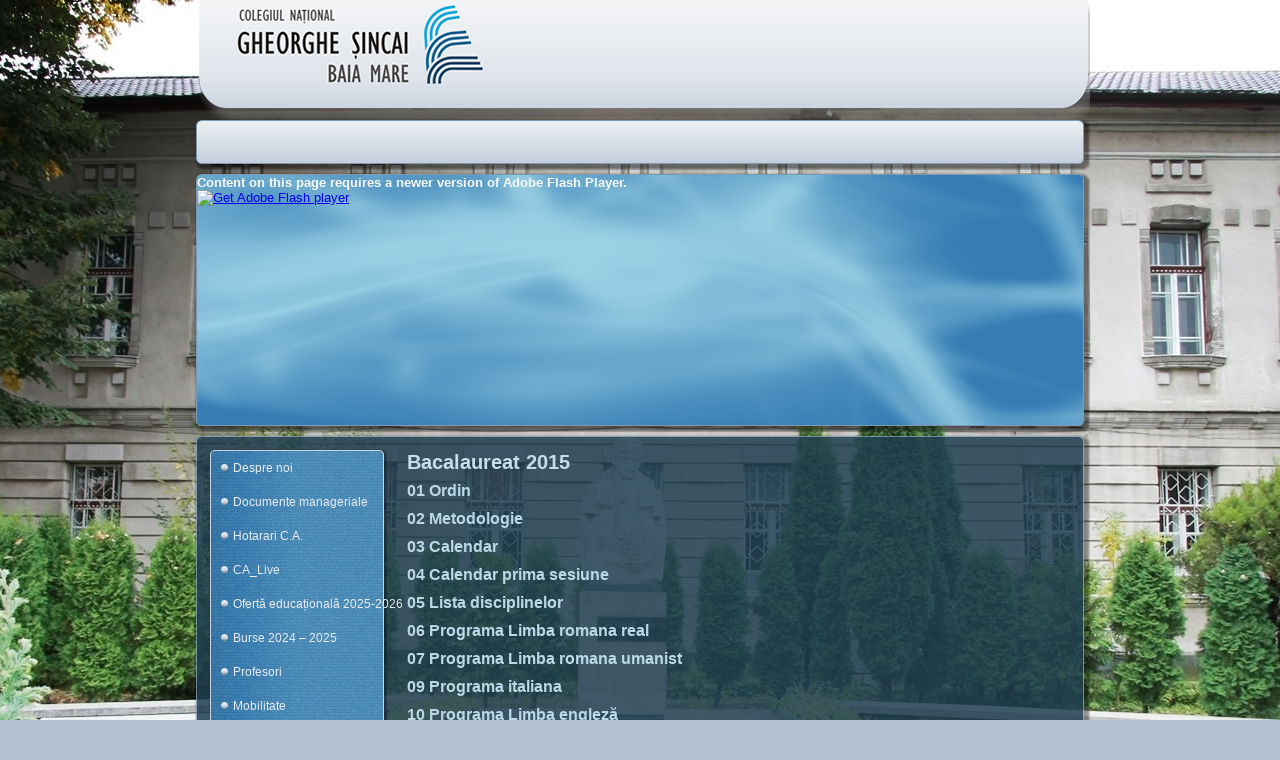

--- FILE ---
content_type: text/html; charset=UTF-8
request_url: http://www.sincaibm.ro/bacalaureat-2015/
body_size: 13503
content:
<!DOCTYPE html PUBLIC "-//W3C//DTD XHTML 1.0 Transitional//EN" "http://www.w3.org/TR/xhtml1/DTD/xhtml1-transitional.dtd">
<html xmlns="http://www.w3.org/1999/xhtml" lang="ro-RO">
<head profile="http://gmpg.org/xfn/11">
<meta http-equiv="Content-Type" content="text/html; charset=UTF-8" />
<title>Bacalaureat 2015 | Colegiul National Gheorghe Sincai</title>
 

<link rel="stylesheet" href="http://www.sincaibm.ro/wp-content/themes/sincai3/style.css" type="text/css" media="screen" />
<!--[if IE 6]><link rel="stylesheet" href="http://www.sincaibm.ro/wp-content/themes/sincai3/style.ie6.css" type="text/css" media="screen" /><![endif]-->
<!--[if IE 7]><link rel="stylesheet" href="http://www.sincaibm.ro/wp-content/themes/sincai3/style.ie7.css" type="text/css" media="screen" /><![endif]-->
<link rel="pingback" href="http://www.sincaibm.ro/xmlrpc.php" />
<meta name='robots' content='max-image-preview:large' />
<link rel="alternate" type="application/rss+xml" title="Colegiul National Gheorghe Sincai &raquo; Flux" href="http://www.sincaibm.ro/feed/" />
<link rel="alternate" type="application/rss+xml" title="Colegiul National Gheorghe Sincai &raquo; Flux comentarii" href="http://www.sincaibm.ro/comments/feed/" />
<link rel="alternate" title="oEmbed (JSON)" type="application/json+oembed" href="http://www.sincaibm.ro/wp-json/oembed/1.0/embed?url=http%3A%2F%2Fwww.sincaibm.ro%2Fbacalaureat-2015%2F" />
<link rel="alternate" title="oEmbed (XML)" type="text/xml+oembed" href="http://www.sincaibm.ro/wp-json/oembed/1.0/embed?url=http%3A%2F%2Fwww.sincaibm.ro%2Fbacalaureat-2015%2F&#038;format=xml" />
<style id='wp-img-auto-sizes-contain-inline-css' type='text/css'>
img:is([sizes=auto i],[sizes^="auto," i]){contain-intrinsic-size:3000px 1500px}
/*# sourceURL=wp-img-auto-sizes-contain-inline-css */
</style>
<link rel='stylesheet' id='flagallery-css' href='http://www.sincaibm.ro/wp-content/plugins/flash-album-gallery/assets/flagallery.css?ver=6.0.2' type='text/css' media='all' />
<style id='wp-emoji-styles-inline-css' type='text/css'>

	img.wp-smiley, img.emoji {
		display: inline !important;
		border: none !important;
		box-shadow: none !important;
		height: 1em !important;
		width: 1em !important;
		margin: 0 0.07em !important;
		vertical-align: -0.1em !important;
		background: none !important;
		padding: 0 !important;
	}
/*# sourceURL=wp-emoji-styles-inline-css */
</style>
<style id='wp-block-library-inline-css' type='text/css'>
:root{--wp-block-synced-color:#7a00df;--wp-block-synced-color--rgb:122,0,223;--wp-bound-block-color:var(--wp-block-synced-color);--wp-editor-canvas-background:#ddd;--wp-admin-theme-color:#007cba;--wp-admin-theme-color--rgb:0,124,186;--wp-admin-theme-color-darker-10:#006ba1;--wp-admin-theme-color-darker-10--rgb:0,107,160.5;--wp-admin-theme-color-darker-20:#005a87;--wp-admin-theme-color-darker-20--rgb:0,90,135;--wp-admin-border-width-focus:2px}@media (min-resolution:192dpi){:root{--wp-admin-border-width-focus:1.5px}}.wp-element-button{cursor:pointer}:root .has-very-light-gray-background-color{background-color:#eee}:root .has-very-dark-gray-background-color{background-color:#313131}:root .has-very-light-gray-color{color:#eee}:root .has-very-dark-gray-color{color:#313131}:root .has-vivid-green-cyan-to-vivid-cyan-blue-gradient-background{background:linear-gradient(135deg,#00d084,#0693e3)}:root .has-purple-crush-gradient-background{background:linear-gradient(135deg,#34e2e4,#4721fb 50%,#ab1dfe)}:root .has-hazy-dawn-gradient-background{background:linear-gradient(135deg,#faaca8,#dad0ec)}:root .has-subdued-olive-gradient-background{background:linear-gradient(135deg,#fafae1,#67a671)}:root .has-atomic-cream-gradient-background{background:linear-gradient(135deg,#fdd79a,#004a59)}:root .has-nightshade-gradient-background{background:linear-gradient(135deg,#330968,#31cdcf)}:root .has-midnight-gradient-background{background:linear-gradient(135deg,#020381,#2874fc)}:root{--wp--preset--font-size--normal:16px;--wp--preset--font-size--huge:42px}.has-regular-font-size{font-size:1em}.has-larger-font-size{font-size:2.625em}.has-normal-font-size{font-size:var(--wp--preset--font-size--normal)}.has-huge-font-size{font-size:var(--wp--preset--font-size--huge)}.has-text-align-center{text-align:center}.has-text-align-left{text-align:left}.has-text-align-right{text-align:right}.has-fit-text{white-space:nowrap!important}#end-resizable-editor-section{display:none}.aligncenter{clear:both}.items-justified-left{justify-content:flex-start}.items-justified-center{justify-content:center}.items-justified-right{justify-content:flex-end}.items-justified-space-between{justify-content:space-between}.screen-reader-text{border:0;clip-path:inset(50%);height:1px;margin:-1px;overflow:hidden;padding:0;position:absolute;width:1px;word-wrap:normal!important}.screen-reader-text:focus{background-color:#ddd;clip-path:none;color:#444;display:block;font-size:1em;height:auto;left:5px;line-height:normal;padding:15px 23px 14px;text-decoration:none;top:5px;width:auto;z-index:100000}html :where(.has-border-color){border-style:solid}html :where([style*=border-top-color]){border-top-style:solid}html :where([style*=border-right-color]){border-right-style:solid}html :where([style*=border-bottom-color]){border-bottom-style:solid}html :where([style*=border-left-color]){border-left-style:solid}html :where([style*=border-width]){border-style:solid}html :where([style*=border-top-width]){border-top-style:solid}html :where([style*=border-right-width]){border-right-style:solid}html :where([style*=border-bottom-width]){border-bottom-style:solid}html :where([style*=border-left-width]){border-left-style:solid}html :where(img[class*=wp-image-]){height:auto;max-width:100%}:where(figure){margin:0 0 1em}html :where(.is-position-sticky){--wp-admin--admin-bar--position-offset:var(--wp-admin--admin-bar--height,0px)}@media screen and (max-width:600px){html :where(.is-position-sticky){--wp-admin--admin-bar--position-offset:0px}}

/*# sourceURL=wp-block-library-inline-css */
</style><style id='global-styles-inline-css' type='text/css'>
:root{--wp--preset--aspect-ratio--square: 1;--wp--preset--aspect-ratio--4-3: 4/3;--wp--preset--aspect-ratio--3-4: 3/4;--wp--preset--aspect-ratio--3-2: 3/2;--wp--preset--aspect-ratio--2-3: 2/3;--wp--preset--aspect-ratio--16-9: 16/9;--wp--preset--aspect-ratio--9-16: 9/16;--wp--preset--color--black: #000000;--wp--preset--color--cyan-bluish-gray: #abb8c3;--wp--preset--color--white: #ffffff;--wp--preset--color--pale-pink: #f78da7;--wp--preset--color--vivid-red: #cf2e2e;--wp--preset--color--luminous-vivid-orange: #ff6900;--wp--preset--color--luminous-vivid-amber: #fcb900;--wp--preset--color--light-green-cyan: #7bdcb5;--wp--preset--color--vivid-green-cyan: #00d084;--wp--preset--color--pale-cyan-blue: #8ed1fc;--wp--preset--color--vivid-cyan-blue: #0693e3;--wp--preset--color--vivid-purple: #9b51e0;--wp--preset--gradient--vivid-cyan-blue-to-vivid-purple: linear-gradient(135deg,rgb(6,147,227) 0%,rgb(155,81,224) 100%);--wp--preset--gradient--light-green-cyan-to-vivid-green-cyan: linear-gradient(135deg,rgb(122,220,180) 0%,rgb(0,208,130) 100%);--wp--preset--gradient--luminous-vivid-amber-to-luminous-vivid-orange: linear-gradient(135deg,rgb(252,185,0) 0%,rgb(255,105,0) 100%);--wp--preset--gradient--luminous-vivid-orange-to-vivid-red: linear-gradient(135deg,rgb(255,105,0) 0%,rgb(207,46,46) 100%);--wp--preset--gradient--very-light-gray-to-cyan-bluish-gray: linear-gradient(135deg,rgb(238,238,238) 0%,rgb(169,184,195) 100%);--wp--preset--gradient--cool-to-warm-spectrum: linear-gradient(135deg,rgb(74,234,220) 0%,rgb(151,120,209) 20%,rgb(207,42,186) 40%,rgb(238,44,130) 60%,rgb(251,105,98) 80%,rgb(254,248,76) 100%);--wp--preset--gradient--blush-light-purple: linear-gradient(135deg,rgb(255,206,236) 0%,rgb(152,150,240) 100%);--wp--preset--gradient--blush-bordeaux: linear-gradient(135deg,rgb(254,205,165) 0%,rgb(254,45,45) 50%,rgb(107,0,62) 100%);--wp--preset--gradient--luminous-dusk: linear-gradient(135deg,rgb(255,203,112) 0%,rgb(199,81,192) 50%,rgb(65,88,208) 100%);--wp--preset--gradient--pale-ocean: linear-gradient(135deg,rgb(255,245,203) 0%,rgb(182,227,212) 50%,rgb(51,167,181) 100%);--wp--preset--gradient--electric-grass: linear-gradient(135deg,rgb(202,248,128) 0%,rgb(113,206,126) 100%);--wp--preset--gradient--midnight: linear-gradient(135deg,rgb(2,3,129) 0%,rgb(40,116,252) 100%);--wp--preset--font-size--small: 13px;--wp--preset--font-size--medium: 20px;--wp--preset--font-size--large: 36px;--wp--preset--font-size--x-large: 42px;--wp--preset--spacing--20: 0.44rem;--wp--preset--spacing--30: 0.67rem;--wp--preset--spacing--40: 1rem;--wp--preset--spacing--50: 1.5rem;--wp--preset--spacing--60: 2.25rem;--wp--preset--spacing--70: 3.38rem;--wp--preset--spacing--80: 5.06rem;--wp--preset--shadow--natural: 6px 6px 9px rgba(0, 0, 0, 0.2);--wp--preset--shadow--deep: 12px 12px 50px rgba(0, 0, 0, 0.4);--wp--preset--shadow--sharp: 6px 6px 0px rgba(0, 0, 0, 0.2);--wp--preset--shadow--outlined: 6px 6px 0px -3px rgb(255, 255, 255), 6px 6px rgb(0, 0, 0);--wp--preset--shadow--crisp: 6px 6px 0px rgb(0, 0, 0);}:where(.is-layout-flex){gap: 0.5em;}:where(.is-layout-grid){gap: 0.5em;}body .is-layout-flex{display: flex;}.is-layout-flex{flex-wrap: wrap;align-items: center;}.is-layout-flex > :is(*, div){margin: 0;}body .is-layout-grid{display: grid;}.is-layout-grid > :is(*, div){margin: 0;}:where(.wp-block-columns.is-layout-flex){gap: 2em;}:where(.wp-block-columns.is-layout-grid){gap: 2em;}:where(.wp-block-post-template.is-layout-flex){gap: 1.25em;}:where(.wp-block-post-template.is-layout-grid){gap: 1.25em;}.has-black-color{color: var(--wp--preset--color--black) !important;}.has-cyan-bluish-gray-color{color: var(--wp--preset--color--cyan-bluish-gray) !important;}.has-white-color{color: var(--wp--preset--color--white) !important;}.has-pale-pink-color{color: var(--wp--preset--color--pale-pink) !important;}.has-vivid-red-color{color: var(--wp--preset--color--vivid-red) !important;}.has-luminous-vivid-orange-color{color: var(--wp--preset--color--luminous-vivid-orange) !important;}.has-luminous-vivid-amber-color{color: var(--wp--preset--color--luminous-vivid-amber) !important;}.has-light-green-cyan-color{color: var(--wp--preset--color--light-green-cyan) !important;}.has-vivid-green-cyan-color{color: var(--wp--preset--color--vivid-green-cyan) !important;}.has-pale-cyan-blue-color{color: var(--wp--preset--color--pale-cyan-blue) !important;}.has-vivid-cyan-blue-color{color: var(--wp--preset--color--vivid-cyan-blue) !important;}.has-vivid-purple-color{color: var(--wp--preset--color--vivid-purple) !important;}.has-black-background-color{background-color: var(--wp--preset--color--black) !important;}.has-cyan-bluish-gray-background-color{background-color: var(--wp--preset--color--cyan-bluish-gray) !important;}.has-white-background-color{background-color: var(--wp--preset--color--white) !important;}.has-pale-pink-background-color{background-color: var(--wp--preset--color--pale-pink) !important;}.has-vivid-red-background-color{background-color: var(--wp--preset--color--vivid-red) !important;}.has-luminous-vivid-orange-background-color{background-color: var(--wp--preset--color--luminous-vivid-orange) !important;}.has-luminous-vivid-amber-background-color{background-color: var(--wp--preset--color--luminous-vivid-amber) !important;}.has-light-green-cyan-background-color{background-color: var(--wp--preset--color--light-green-cyan) !important;}.has-vivid-green-cyan-background-color{background-color: var(--wp--preset--color--vivid-green-cyan) !important;}.has-pale-cyan-blue-background-color{background-color: var(--wp--preset--color--pale-cyan-blue) !important;}.has-vivid-cyan-blue-background-color{background-color: var(--wp--preset--color--vivid-cyan-blue) !important;}.has-vivid-purple-background-color{background-color: var(--wp--preset--color--vivid-purple) !important;}.has-black-border-color{border-color: var(--wp--preset--color--black) !important;}.has-cyan-bluish-gray-border-color{border-color: var(--wp--preset--color--cyan-bluish-gray) !important;}.has-white-border-color{border-color: var(--wp--preset--color--white) !important;}.has-pale-pink-border-color{border-color: var(--wp--preset--color--pale-pink) !important;}.has-vivid-red-border-color{border-color: var(--wp--preset--color--vivid-red) !important;}.has-luminous-vivid-orange-border-color{border-color: var(--wp--preset--color--luminous-vivid-orange) !important;}.has-luminous-vivid-amber-border-color{border-color: var(--wp--preset--color--luminous-vivid-amber) !important;}.has-light-green-cyan-border-color{border-color: var(--wp--preset--color--light-green-cyan) !important;}.has-vivid-green-cyan-border-color{border-color: var(--wp--preset--color--vivid-green-cyan) !important;}.has-pale-cyan-blue-border-color{border-color: var(--wp--preset--color--pale-cyan-blue) !important;}.has-vivid-cyan-blue-border-color{border-color: var(--wp--preset--color--vivid-cyan-blue) !important;}.has-vivid-purple-border-color{border-color: var(--wp--preset--color--vivid-purple) !important;}.has-vivid-cyan-blue-to-vivid-purple-gradient-background{background: var(--wp--preset--gradient--vivid-cyan-blue-to-vivid-purple) !important;}.has-light-green-cyan-to-vivid-green-cyan-gradient-background{background: var(--wp--preset--gradient--light-green-cyan-to-vivid-green-cyan) !important;}.has-luminous-vivid-amber-to-luminous-vivid-orange-gradient-background{background: var(--wp--preset--gradient--luminous-vivid-amber-to-luminous-vivid-orange) !important;}.has-luminous-vivid-orange-to-vivid-red-gradient-background{background: var(--wp--preset--gradient--luminous-vivid-orange-to-vivid-red) !important;}.has-very-light-gray-to-cyan-bluish-gray-gradient-background{background: var(--wp--preset--gradient--very-light-gray-to-cyan-bluish-gray) !important;}.has-cool-to-warm-spectrum-gradient-background{background: var(--wp--preset--gradient--cool-to-warm-spectrum) !important;}.has-blush-light-purple-gradient-background{background: var(--wp--preset--gradient--blush-light-purple) !important;}.has-blush-bordeaux-gradient-background{background: var(--wp--preset--gradient--blush-bordeaux) !important;}.has-luminous-dusk-gradient-background{background: var(--wp--preset--gradient--luminous-dusk) !important;}.has-pale-ocean-gradient-background{background: var(--wp--preset--gradient--pale-ocean) !important;}.has-electric-grass-gradient-background{background: var(--wp--preset--gradient--electric-grass) !important;}.has-midnight-gradient-background{background: var(--wp--preset--gradient--midnight) !important;}.has-small-font-size{font-size: var(--wp--preset--font-size--small) !important;}.has-medium-font-size{font-size: var(--wp--preset--font-size--medium) !important;}.has-large-font-size{font-size: var(--wp--preset--font-size--large) !important;}.has-x-large-font-size{font-size: var(--wp--preset--font-size--x-large) !important;}
/*# sourceURL=global-styles-inline-css */
</style>

<style id='classic-theme-styles-inline-css' type='text/css'>
/*! This file is auto-generated */
.wp-block-button__link{color:#fff;background-color:#32373c;border-radius:9999px;box-shadow:none;text-decoration:none;padding:calc(.667em + 2px) calc(1.333em + 2px);font-size:1.125em}.wp-block-file__button{background:#32373c;color:#fff;text-decoration:none}
/*# sourceURL=/wp-includes/css/classic-themes.min.css */
</style>
<script type="text/javascript" src="http://www.sincaibm.ro/wp-includes/js/jquery/jquery.min.js?ver=3.7.1" id="jquery-core-js"></script>
<script type="text/javascript" src="http://www.sincaibm.ro/wp-includes/js/jquery/jquery-migrate.min.js?ver=3.4.1" id="jquery-migrate-js"></script>
<link rel="https://api.w.org/" href="http://www.sincaibm.ro/wp-json/" /><link rel="alternate" title="JSON" type="application/json" href="http://www.sincaibm.ro/wp-json/wp/v2/pages/1660" /><link rel="EditURI" type="application/rsd+xml" title="RSD" href="http://www.sincaibm.ro/xmlrpc.php?rsd" />
<link rel="canonical" href="http://www.sincaibm.ro/bacalaureat-2015/" />
<link rel='shortlink' href='http://www.sincaibm.ro/?p=1660' />

<!-- <meta name='Grand Flagallery' content='6.0.2' /> -->
<script type="text/javascript" src="http://www.sincaibm.ro/wp-content/themes/sincai3/script.js"></script>
<link rel='stylesheet' id='swiper-css' href='http://www.sincaibm.ro/wp-content/plugins/flash-album-gallery/assets/swiper/swiper.min.css?ver=5.3.1' type='text/css' media='screen' />
<link rel='stylesheet' id='flagallery-photomania-skin-css' href='http://www.sincaibm.ro/wp-content/plugins/flagallery-skins/photomania/css/photomania.css?ver=1.5' type='text/css' media='all' />
</head>
<body class="wp-singular page-template-default page page-id-1660 wp-theme-sincai3">
<div id="art-page-background-glare-wrapper">
    <div id="art-page-background-glare"></div>
</div>
<br/><br/>
<div id="art-main">
    <div class="cleared reset-box"></div>
    <div class="art-bar art-nav">
        <div class="art-nav-outer">
        <div class="art-nav-wrapper">
        <div class="art-nav-inner">
    	        </div>
        </div>
        </div>
    </div>
    <div class="cleared reset-box"></div>
    <div class="art-header">
        <div class="art-header-position">
            <div class="art-header-wrapper">
                <div class="cleared reset-box"></div>
                <div class="art-header-inner">
                <script type="text/javascript" src="http://www.sincaibm.ro/wp-content/themes/sincai3/swfobject.js"></script>
                <script type="text/javascript">
                jQuery((function (swf) {
                    return function () {
                        swf.switchOffAutoHideShow();
                        swf.registerObject("art-flash-object", "9.0.0", "http://www.sincaibm.ro/wp-content/themes/sincai3/expressInstall.swf");
                    }
                })(swfobject));
                </script>
                <div id="art-flash-area">
                <div id="art-flash-container">
                <object id="FlashID" classid="clsid:D27CDB6E-AE6D-11cf-96B8-444553540000" width="900" height="250">
  <param name="movie" value="sincai.swf" />
  <param name="quality" value="high" />
  <param name="wmode" value="opaque" />
  <param name="swfversion" value="6.0.65.0" />
  <!-- This param tag prompts users with Flash Player 6.0 r65 and higher to download the latest version of Flash Player. Delete it if you don’t want users to see the prompt. -->
  <param name="expressinstall" value="Scripts/expressInstall.swf" />
  <!-- Next object tag is for non-IE browsers. So hide it from IE using IECC. -->
  <!--[if !IE]>-->
  <object type="application/x-shockwave-flash" data="sincai.swf" width="900" height="250">
    <!--<![endif]-->
    <param name="quality" value="high" />
    <param name="wmode" value="opaque" />
    <param name="swfversion" value="6.0.65.0" />
    <param name="expressinstall" value="Scripts/expressInstall.swf" />
    <!-- The browser displays the following alternative content for users with Flash Player 6.0 and older. -->
    <div>
      <h4>Content on this page requires a newer version of Adobe Flash Player.</h4>
      <p><a href="http://www.adobe.com/go/getflashplayer"><img src="http://www.adobe.com/images/shared/download_buttons/get_flash_player.gif" alt="Get Adobe Flash player" width="112" height="33" /></a></p>
    </div>
    <!--[if !IE]>-->
  </object>
  <!--<![endif]-->
</object>
                </div>
                </div>
                <div class="art-logo">
                </div>
                </div>
            </div>
        </div>
    </div>
    <div class="cleared reset-box"></div>
    <div class="art-box art-sheet">
        <div class="art-box-body art-sheet-body">
<div class="art-layout-wrapper">
    <div class="art-content-layout">
        <div class="art-content-layout-row">
            <div class="art-layout-cell art-sidebar1">
              <div class="art-box art-vmenublock widget vmenu" id="vmenuwidget-3">
    <div class="art-box-body art-vmenublock-body"><div class="art-box art-vmenublockcontent">
    <div class="art-box-body art-vmenublockcontent-body">
<ul class="art-vmenu">
	<li class="menu-item-15"><a title="Despre noi" href="http://www.sincaibm.ro/despre-noi/">Despre noi</a>
	<ul>
		<li class="menu-item-2666"><a title="Istoric" href="http://www.sincaibm.ro/wp-content/uploads/2017/11/Istoric.pdf">Istoric</a>
		</li>
		<li class="menu-item-2669"><a title="Mari personalități" href="http://www.sincaibm.ro/wp-content/uploads/2017/11/Personalitati.pdf">Mari personalități</a>
		</li>
		<li class="menu-item-2675"><a title="Conducerea" href="http://www.sincaibm.ro/wp-content/uploads/2022/09/Consiliul-de-administratie.pdf">Conducerea</a>
		</li>
		<li class="menu-item-2357"><a title="Sigla" href="http://www.sincaibm.ro/wp-content/uploads/2012/01/Simboluri-sigla-Sincai.pdf">Sigla</a>
		</li>
	</ul>
	</li>
	<li class="menu-item-5303"><a title="Documente manageriale" href="http://www.sincaibm.ro/documente-manageriale/">Documente manageriale</a>
	</li>
	<li class="menu-item-5304"><a title="Hotarari C.A." href="http://www.sincaibm.ro/hotarari-c-a/">Hotarari C.A.</a>
	</li>
	<li class="menu-item-4197"><a title="CA_Live" href="https://meet.google.com/zdk-zsgk-bud">CA_Live</a>
	</li>
	<li class="menu-item-5370"><a title="Ofertă educațională 2025-2026" href="http://www.sincaibm.ro/oferta-2/">Ofertă educațională 2025-2026</a>
	</li>
	<li class="menu-item-5529"><a title="Burse 2024 – 2025" href="http://www.sincaibm.ro/burse-2023-2024/">Burse 2024 – 2025</a>
	</li>
	<li class="menu-item-124"><a title="Profesori" href="http://www.sincaibm.ro/profesori/">Profesori</a>
	<ul>
		<li class="menu-item-130"><a title="Limba şi literatura română" href="http://www.sincaibm.ro/limba-si-literatura-romana/">Limba şi literatura română</a>
		</li>
		<li class="menu-item-129"><a title="Limba engleza" href="http://www.sincaibm.ro/limba-engleza/">Limba engleza</a>
		</li>
		<li class="menu-item-128"><a title="Limba modernă 2" href="http://www.sincaibm.ro/limba-a-doua/">Limba modernă 2</a>
		</li>
		<li class="menu-item-131"><a title="Matematică" href="http://www.sincaibm.ro/matematica/">Matematică</a>
		</li>
		<li class="menu-item-271"><a title="Ştiinţele naturii" href="http://www.sincaibm.ro/fizica-chimie-biologie-2/">Ştiinţele naturii</a>
		</li>
		<li class="menu-item-132"><a title="Om şi societate" href="http://www.sincaibm.ro/om-societate/">Om şi societate</a>
		</li>
		<li class="menu-item-133"><a title="Educaţie fizică şi arte" href="http://www.sincaibm.ro/sport-muzica-desen/">Educaţie fizică şi arte</a>
		</li>
		<li class="menu-item-127"><a title="Informatică" href="http://www.sincaibm.ro/informatica/">Informatică</a>
		</li>
		<li class="menu-item-2690"><a title="Venituri" href="http://www.sincaibm.ro/wp-content/uploads/2025/10/Scan2025-10-17_123632.pdf">Venituri</a>
		</li>
	</ul>
	</li>
	<li class="menu-item-1092"><a title="Mobilitate" href="http://www.sincaibm.ro/mobilitate/">Mobilitate</a>
	</li>
	<li class="menu-item-2682"><a title="Elevi">Elevi</a>
	<ul>
		<li class="menu-item-2683"><a title="Elevi" href="http://www.sincaibm.ro/wp-content/uploads/2022/09/tabel-cu-clasele-si-dirigintii-SEM-I.pdf">Elevi</a>
		</li>
		<li class="menu-item-885"><a title="Transferuri">Transferuri</a>
		</li>
	</ul>
	</li>
	<li class="menu-item-2635"><a title="Rezultate și performanțe" href="http://www.sincaibm.ro/rezultate_/">Rezultate și performanțe</a>
	<ul>
		<li class="menu-item-2684"><a title="Rezultate 2014 - 2017" href="http://www.sincaibm.ro/wp-content/uploads/2017/11/Rezultate.pdf">Rezultate 2014 &#8211; 2017</a>
		</li>
		<li class="menu-item-144"><a title="Olimpiade și concursuri" href="http://www.sincaibm.ro/concursuri/">Olimpiade și concursuri</a>
		<ul>
			<li class="menu-item-2694"><a title="Premianti" href="http://www.sincaibm.ro/premianti/">Premianti</a>
			</li>
			<li class="menu-item-146"><a title="Concursuri informatica" href="http://www.sincaibm.ro/concursuri-informatica/">Concursuri informatica</a>
			</li>
			<li class="menu-item-147"><a title="Concursuri matematica" href="http://www.sincaibm.ro/concursuri-matematica/">Concursuri matematica</a>
			<ul>
				<li class="menu-item-812"><a title="Concursul Argument" href="http://www.sincaibm.ro/?page_id=810">Concursul Argument</a>
				</li>
				<li class="menu-item-818"><a title="Concursul Micii Matematicieni" href="http://www.sincaibm.ro/?page_id=100">Concursul Micii Matematicieni</a>
				</li>
			</ul>
			</li>
		</ul>
		</li>
		<li class="menu-item-2338"><a title="Excelență" href="http://www.sincaibm.ro/excelenta/">Excelență</a>
		</li>
	</ul>
	</li>
	<li class="menu-item-139"><a title="Publicatii" href="http://www.sincaibm.ro/publicatii/">Publicatii</a>
	</li>
	<li class="menu-item-3780"><a title="Conferințe" href="http://www.sincaibm.ro/conferinte/">Conferințe</a>
	</li>
	<li class="menu-item-136"><a title="Proiecte și parteneriate" href="http://www.sincaibm.ro/proiecte/">Proiecte și parteneriate</a>
	<ul>
		<li class="menu-item-6380"><a title="Anunțuri" href="http://www.sincaibm.ro/anunturi/">Anunțuri</a>
		</li>
		<li class="menu-item-4163"><a title="Etasmus +" href="http://www.sincaibm.ro/etasmus/">Etasmus +</a>
		</li>
		<li class="menu-item-137"><a title="Finalizate" href="http://www.sincaibm.ro/finalizate/">Finalizate</a>
		</li>
		<li class="menu-item-138"><a title="In derulare" href="http://www.sincaibm.ro/in-derulare/">In derulare</a>
		</li>
		<li class="menu-item-2545"><a title="Parteneriate" href="http://www.sincaibm.ro/parteneriate/">Parteneriate</a>
		</li>
	</ul>
	</li>
	<li class="menu-item-3898"><a title="CDI" href="https://sites.google.com/view/sincai-cdi-baia-mare/pagina-de-start?authuser=0">CDI</a>
	</li>
	<li class="menu-item-996"><a title="Galerie foto" href="http://www.sincaibm.ro/galerie-foto-2/">Galerie foto</a>
	</li>
	<li class="menu-item-3356"><a title="Galerie video" href="http://www.sincaibm.ro/galerie-video/">Galerie video</a>
	</li>
	<li class="menu-item-148"><a title="Download" href="http://www.sincaibm.ro/download/">Download</a>
	</li>
	<li class="menu-item-4046"><a title="Program de lucru" href="http://www.sincaibm.ro/program-directiune-departamente-auxiliar/">Program de lucru</a>
	</li>
	<li class="menu-item-6373"><a title="Transparență instituțională" href="http://www.sincaibm.ro/transparenta-institutionala/">Transparență instituțională</a>
	</li>
	<li class="menu-item-2012"><a title="Arhiva" href="http://www.sincaibm.ro/arhiva/">Arhiva</a>
	<ul>
		<li class="menu-item-2245"><a title="2015 – 2016" href="http://www.sincaibm.ro/2015-20106/">2015 – 2016</a>
		<ul>
			<li class="menu-item-1485"><a title="Istoric" href="http://www.sincaibm.ro/istoric/">Istoric</a>
			</li>
			<li class="menu-item-1424"><a title="Simulari examene 2015" href="http://www.sincaibm.ro/evaluare-nationala-2014/">Simulari examene 2015</a>
			</li>
			<li class="menu-item-118"><a title="Oferta educationala" href="http://www.sincaibm.ro/oferta-educationala/">Oferta educationala</a>
			<ul>
				<li class="menu-item-1129"><a title="Plan scolarizare" href="http://www.sincaibm.ro/plan-scolarizare/">Plan scolarizare</a>
				</li>
				<li class="menu-item-120"><a title="Gimnaziu" href="http://www.sincaibm.ro/gimnaziu/">Gimnaziu</a>
				<ul>
					<li class="menu-item-1140"><a title="Clasa a V-a">Clasa a V-a</a>
					<ul>
						<li class="menu-item-1142"><a title="Admitere" href="http://dd">Admitere</a>
						<ul>
							<li class="menu-item-1143"><a title="2013">2013</a>
							<ul>
								<li class="menu-item-1160"><a title="Teste" href="http://www.sincaibm.ro/teste/">Teste</a>
								</li>
							</ul>
							</li>
							<li class="menu-item-1144"><a title="2014" href="http://www.sincaibm.ro/?page_id=1162">2014</a>
							</li>
						</ul>
						</li>
						<li class="menu-item-1136"><a title="Plan scolarizare clasa a V-a" href="http://www.sincaibm.ro/plan-scolarizare-clasa-v/">Plan scolarizare clasa a V-a</a>
						</li>
						<li class="menu-item-1139"><a title="Uniforma scolara" href="http://www.sincaibm.ro/uniforma-scolara/">Uniforma scolara</a>
						</li>
					</ul>
					</li>
					<li class="menu-item-1141"><a title="Clasa a VIII-a">Clasa a VIII-a</a>
					<ul>
						<li class="menu-item-1166"><a title="Simulare" href="http://www.sincaibm.ro/?page_id=1173">Simulare</a>
						</li>
						<li class="menu-item-1172"><a title="Simulari examene 2015" href="http://www.sincaibm.ro/evaluare-nationala-2014/">Simulari examene 2015</a>
						</li>
						<li class="menu-item-1168"><a title="Admitere">Admitere</a>
						</li>
					</ul>
					</li>
				</ul>
				</li>
				<li class="menu-item-732"><a title="Liceu" href="http://www.sincaibm.ro/?page_id=45">Liceu</a>
				</li>
			</ul>
			</li>
			<li class="menu-item-2085"><a title="Alte documente" href="http://www.sincaibm.ro/arhiva_link-uri/">Alte documente</a>
			</li>
		</ul>
		</li>
		<li class="menu-item-2236"><a title="2016 – 2017" href="http://www.sincaibm.ro/2016-2017/">2016 – 2017</a>
		</li>
		<li class="menu-item-2724"><a title="2017-2018" href="http://www.sincaibm.ro/2017-2018/">2017-2018</a>
		</li>
		<li class="menu-item-3224"><a title="2018-2019" href="http://www.sincaibm.ro/2018-2019/">2018-2019</a>
		</li>
		<li class="menu-item-3598"><a title="2019-2020" href="http://www.sincaibm.ro/2019-2020/">2019-2020</a>
		</li>
		<li class="menu-item-3981"><a title="2021-2022" href="http://www.sincaibm.ro/arhiva-2021-2022/">2021-2022</a>
		</li>
		<li class="menu-item-4817"><a title="2022-2023" href="http://www.sincaibm.ro/2022-2023/">2022-2023</a>
		</li>
		<li class="menu-item-5709"><a title="2023 – 2024" href="http://www.sincaibm.ro/2023-2024/">2023 – 2024</a>
		</li>
		<li class="menu-item-6058"><a title="2024 – 2025" href="http://www.sincaibm.ro/2024-2025/">2024 – 2025</a>
		</li>
	</ul>
	</li>
</ul>
		<div class="cleared"></div>
    </div>
</div>		<div class="cleared"></div>
    </div>
</div><div class="art-box art-block widget widget_search" id="search-2">
    <div class="art-box-body art-block-body"><div class="art-box art-blockcontent">
    <div class="art-box-body art-blockcontent-body"><form class="art-search" method="get" name="searchform" action="http://www.sincaibm.ro/">
  <div><input class="art-search-text" name="s" type="text" value="" /></div>
  <input class="art-search-button" type="submit" value="" />       
</form>		<div class="cleared"></div>
    </div>
</div>		<div class="cleared"></div>
    </div>
</div><div class="art-box art-block widget flag_images" id="flag-images-3">
    <div class="art-box-body art-block-body"><div class="art-bar art-blockheader">
    <h3 class="t">Parteneri</h3>
</div><div class="art-box art-blockcontent">
    <div class="art-box-body art-blockcontent-body">
<div class="flag-widget">
<div class="flagallery photomania_skin" id="FlaGallery_sc1_12" ><style type="text/css" class="flagallery_skin_style_import">#FlaGallery_sc1_12 .flagpm_preload {opacity:0;}#FlaGallery_sc1_12 .swiper-big-images img.flagpm_the_photo { max-height:100%; max-width:100%; display:inline; width:auto; height:auto !important; object-fit:unset; vertical-align:middle; border:none; }#FlaGallery_sc1_12 .flagpm_focus .swiper-big-images img.flagpm_the_photo { width:auto; height:auto; object-fit:unset; }#FlaGallery_sc1_12 .swiper-small-images img.flagpm_photo { max-width:none; max-height:none; }#FlaGallery_sc1_12 .swiper-small-images img.flagpm_photo.flagpm_photo_landscape { width:auto; height:100% !important; }#FlaGallery_sc1_12 .swiper-small-images img.flagpm_photo.flagpm_photo_portrait { width:100%; height:auto !important; }#FlaGallery_sc1_12 .flagpm_gallery_sources_list p { margin:7px 0; padding:0; font-size:inherit; }#FlaGallery_sc1_12 .flagpm_photo_details .flagpm_description_wrap a,#FlaGallery_sc1_12 .flagpm_big_button_wrap .flagpm_button.flagpm_like.flagpm_liked,#FlaGallery_sc1_12 .flagpm_big_button_wrap .flagpm_button.flagpm_like.flagpm_liked:hover {color:#0099e5;}#FlaGallery_sc1_12 .flagpm_photo_show .flagpm_big_button {background-color:#0099e5;}#FlaGallery_sc1_12 .swiper-small-images div.flagpm_photo.swiper-slide-active {border-color:#02adea;}#FlaGallery_sc1_12 .flagpm_photo_header .flagpm_name_wrap .flagpm_title_author a:hover,#FlaGallery_sc1_12 .flagpm_photo_details .flagpm_description_wrap a:hover {color:#02adea;}#FlaGallery_sc1_12 .flagpm_photo_show .flagpm_big_button:hover,#FlaGallery_sc1_12 .flagpm_focus_actions ul .flagpm_button.like.flagpm_liked {background-color:#02adea;}</style> <div class="flagpm_photo_show flagpm_w960 flagpm_w640 flagpm_w480 flagpm_preload"> <div class="flagpm_photo_wrap has_prev_photo has_next_photo"> <div class="swiper-container swiper-big-images"> <div class="flagpm_photo_arrow_next flagpm_photo_arrow flagpm_next"> <div title="Next" class="flagpm_arrow"></div> </div> <div class="flagpm_photo_arrow_previous flagpm_photo_arrow flagpm_prev"> <div title="Previous" class="flagpm_arrow"></div> </div> <div class="swiper-wrapper"><div class="swiper-slide" data-hash="flagallery135" data-photo-id="135"><span class="flagpm_va"></span><img src="http://www.sincaibm.ro/wp-content/flagallery/parteneri/webview/logo-alianta-colegiilor-centenare.png" data-src="http://www.sincaibm.ro/wp-content/flagallery/parteneri/webview/logo-alianta-colegiilor-centenare.png" alt="" class="noLazy flagpm_the_photo swiper-lazy"><div class="swiper-lazy-preloader swiper-lazy-preloader-black"></div></div><div class="swiper-slide" data-hash="flagallery137" data-photo-id="137"><span class="flagpm_va"></span><img data-src="http://www.sincaibm.ro/wp-content/flagallery/parteneri/webview/photo.jpg" alt="" class="noLazy flagpm_the_photo swiper-lazy"><div class="swiper-lazy-preloader swiper-lazy-preloader-black"></div></div><div class="swiper-slide" data-hash="flagallery138" data-photo-id="138"><span class="flagpm_va"></span><img data-src="http://www.sincaibm.ro/wp-content/flagallery/parteneri/webview/logo_vers3_claim-b2acd777.png" alt="" class="noLazy flagpm_the_photo swiper-lazy"><div class="swiper-lazy-preloader swiper-lazy-preloader-black"></div></div> </div> </div> </div> <div class="flagpm_photo_header"> <div class="flagpm_wrapper flagpm_clearfix"> <div class="flagpm_focus_actions"> <ul class="flagpm_focus_share"> <li style="list-style:none;" class="flagpm_share_wrapper"> <a class="flagpm_button flagpm_share">Share</a> <ul class="flagpm_sharelizers flagpm_clearfix"> <li style="list-style:none;"><a class="flagpm_button flagpm_facebook flagpm_sharelizer">Facebook</a></li> <li style="list-style:none;"><a class="flagpm_button flagpm_twitter flagpm_sharelizer">Twitter</a></li> <li style="list-style:none;"><a class="flagpm_button flagpm_pinterest flagpm_sharelizer">Pinterest</a></li> <li style="list-style:none;"><a class="flagpm_button flagpm_stumbleupon flagpm_sharelizer">StumbleUpon</a></li> </ul> </li> </ul> <ul class="flagpm_focus_like_fave flagpm_clearfix"> <li style="list-style:none;"><a class="flagpm_button flagpm_like">Like</a></li> </ul> <ul class="flagpm_focus_arrows flagpm_clearfix"> <li style="list-style:none;"><a class="flagpm_button flagpm_photo_arrow_previous flagpm_prev">Previous</a></li> <li style="list-style:none;"><a class="flagpm_button flagpm_photo_arrow_next flagpm_next">Next</a></li> </ul> </div> <div class="flagpm_name_wrap flagpm_clearfix flagpm_no_avatar"> <div class="flagpm_title_author"> <div class="flagpm_title"></div> </div> </div> <div class="flagpm_actions flagpm_clearfix"> <div class="flagpm_carousel flagpm_has_previous flagpm_has_next"> <div class="flagpm_previous_button"></div> <div class="flagpm_photo_carousel"> <div class="swiper-container swiper-small-images"> <div class="swiper-wrapper"><div class="swiper-slide flagpm_photo" data-photo-id="135"><img src="http://www.sincaibm.ro/wp-content/flagallery/parteneri/thumbs/thumbs_logo-alianta-colegiilor-centenare.png" data-src="http://www.sincaibm.ro/wp-content/flagallery/parteneri/thumbs/thumbs_logo-alianta-colegiilor-centenare.png" alt="" class="noLazy flagpm_photo swiper-lazy flagpm_photo_landscape"><span class="swiper-lazy-preloader swiper-lazy-preloader-black"></span></div><div class="swiper-slide flagpm_photo" data-photo-id="137"><img data-src="http://www.sincaibm.ro/wp-content/flagallery/parteneri/thumbs/thumbs_photo.jpg" alt="" class="noLazy flagpm_photo swiper-lazy flagpm_photo_landscape"><span class="swiper-lazy-preloader swiper-lazy-preloader-black"></span></div><div class="swiper-slide flagpm_photo" data-photo-id="138"><img data-src="http://www.sincaibm.ro/wp-content/flagallery/parteneri/thumbs/thumbs_logo_vers3_claim-b2acd777.png" alt="" class="noLazy flagpm_photo swiper-lazy flagpm_photo_landscape"><span class="swiper-lazy-preloader swiper-lazy-preloader-black"></span></div> </div> </div> </div> <div class="flagpm_next_button"></div> </div> <div class="flagpm_big_button_wrap"> <div class="flagpm_share_wrapper"> <a class="flagpm_button flagpm_share">Share</a> <div class="flagpm_sharelizers_wrap"> <ul class="flagpm_sharelizers"> <li style="list-style:none;"><a class="flagpm_button flagpm_facebook flagpm_sharelizer">Facebook</a></li> <li style="list-style:none;"><a class="flagpm_button flagpm_twitter flagpm_sharelizer">Twitter</a></li> <li style="list-style:none;"><a class="flagpm_button flagpm_pinterest flagpm_sharelizer">Pinterest</a></li> <li style="list-style:none;"><a class="flagpm_button flagpm_stumbleupon flagpm_sharelizer">StumbleUpon</a></li> </ul> </div> </div> <a class="flagpm_button flagpm_like">Like</a> </div> <div class="flagpm_big_button_wrap"> <a class="flagpm_big_button flagpm_download_button" href="http://www.sincaibm.ro/wp-content/flagallery/parteneri/logo-alianta-colegiilor-centenare.png" download="logo-alianta-colegiilor-centenare.png"> <span class="flagpm_icon"></span> <span class="flagpm_label">Download</span> </a> </div> <div class="flagpm_big_button_wrap"> <a class="flagpm_big_button flagpm_link_button" href='http://liceecentenare.ro/' target='_blank'> <span class="flagpm_icon"></span> <span class="flagpm_label">Open Link</span> </a> </div> </div> </div> </div> <div class="flagpm_focus_close_full"> <span><a class="flagpm_button flagpm_close">Close</a></span> <span><a class="flagpm_button flagpm_full">Full</a></span> </div> <div class="flagpm_photo_details"> <div class="flagpm_description_wrap empty-item-description"> <div class="details_title">Descriere</div> <div class="flagpm_description_text_wrap"> <div class="flagpm_slide_description"></div> </div> </div> </div> <div class="flagpm_focus_footer"> <div class="flagpm_focus_keyboard"> <div class="flagpm_focus_keyboard_title">Keyboard Shortcuts <a class="flagpm_focus_keyboard_dismiss">Dismiss</a></div> <ul> <li style="list-style:none;"><a data-key="p" class="flagpm_key">S</a><span class="flagpm_label">Slideshow</span></li> <li style="list-style:none;"><a data-key="m" class="flagpm_key">M</a><span class="flagpm_label">Maximize</span></li> <li style="list-style:none;"><a data-key="left" class="flagpm_key">&nbsp;</a><span class="flagpm_label">Previous</span></li> <li style="list-style:none;"><a data-key="right" class="flagpm_key">&nbsp;</a><span class="flagpm_label">Next</span></li> <li style="list-style:none;"><a data-key="escape" class="flagpm_key flagpm_esc">esc</a><span class="flagpm_label">Close</span></li> </ul> </div> </div> </div> <script type="text/javascript"> jQuery(function($) { var settings = {"base_gallery_width":"800","base_gallery_height":"500","gallery_min_height":"230","scale_mode":"fit","initial_slide":0,"slideshow_autoplay":"0","slideshow_delay":"7000","gallery_focus":"0","gallery_maximized":"0","gallery_focus_maximized":"0","keyboard_help":"1","show_download_button":"1","show_link_button":"1","show_description":"1","show_share_button":"1","show_like_button":"1","link_color":"#0099e5","link_color_hover":"#02adea","download_button_text":"Download","link_button_text":"Open Link","description_title":"Descriere","key":"","name":"","gallID":"sc1_12"}; var content = {"data":[{"id":"135","image":"http:\/\/www.sincaibm.ro\/wp-content\/flagallery\/parteneri\/webview\/logo-alianta-colegiilor-centenare.png","thumb":"http:\/\/www.sincaibm.ro\/wp-content\/flagallery\/parteneri\/thumbs\/thumbs_logo-alianta-colegiilor-centenare.png","file":"logo-alianta-colegiilor-centenare.png","meta":{"aperture":false,"credit":false,"camera":false,"caption":false,"created_timestamp":false,"copyright":false,"focal_length":false,"iso":false,"shutter_speed":false,"flash":false,"title":false,"keywords":false,"width":115,"height":115,"saved":true,"thumbnail":{"width":400,"height":400},"webview":{"0":115,"1":115,"2":3,"3":"width=\"115\" height=\"115\"","bits":8,"mime":"image\/png"},"views":"333637","likes":"24"},"title":"","description":"","link":"http:\/\/liceecentenare.ro\/","link_target":"_blank","download":"http:\/\/www.sincaibm.ro\/wp-content\/flagallery\/parteneri\/logo-alianta-colegiilor-centenare.png","ratio":1},{"id":"137","image":"http:\/\/www.sincaibm.ro\/wp-content\/flagallery\/parteneri\/webview\/photo.jpg","thumb":"http:\/\/www.sincaibm.ro\/wp-content\/flagallery\/parteneri\/thumbs\/thumbs_photo.jpg","file":"photo.jpg","meta":{"aperture":false,"credit":false,"camera":false,"caption":false,"created_timestamp":false,"copyright":false,"focal_length":false,"iso":false,"shutter_speed":false,"flash":false,"title":false,"keywords":false,"width":115,"height":115,"saved":true,"thumbnail":{"width":400,"height":400},"webview":{"0":115,"1":115,"2":2,"3":"width=\"115\" height=\"115\"","bits":8,"channels":3,"mime":"image\/jpeg"},"views":"876","likes":"2"},"title":"","description":"","link":"https:\/\/www.alumnisincai.com","link_target":"_blank","download":"http:\/\/www.sincaibm.ro\/wp-content\/flagallery\/parteneri\/photo.jpg","ratio":1},{"id":"138","image":"http:\/\/www.sincaibm.ro\/wp-content\/flagallery\/parteneri\/webview\/logo_vers3_claim-b2acd777.png","thumb":"http:\/\/www.sincaibm.ro\/wp-content\/flagallery\/parteneri\/thumbs\/thumbs_logo_vers3_claim-b2acd777.png","file":"logo_vers3_claim-b2acd777.png","meta":{"aperture":false,"credit":false,"camera":false,"caption":false,"created_timestamp":false,"copyright":false,"focal_length":false,"iso":false,"shutter_speed":false,"flash":false,"title":false,"keywords":false,"width":307,"height":130,"saved":true,"thumbnail":{"width":400,"height":169},"webview":{"0":307,"1":130,"2":3,"3":"width=\"307\" height=\"130\"","bits":8,"mime":"image\/png"},"views":"256","likes":"1"},"title":"","description":"","link":"https:\/\/www.realschule-hofheim.de\/","link_target":"_blank","download":"http:\/\/www.sincaibm.ro\/wp-content\/flagallery\/parteneri\/logo_vers3_claim-b2acd777.png","ratio":2.361538461538461586286530291545204818248748779296875}]}; var container = $('#FlaGallery_sc1_12'); container.photomania(settings, content); window.FlaGallery_sc1_12 = container.data('photomania'); }); </script></div><noscript id="noscript_FlaGallery_sc1_12"><a href="http://liceecentenare.ro/"><img class="skip-lazy no-lazyload noLazy" data-lazy-src="" src ="http://www.sincaibm.ro/wp-content/flagallery/parteneri/logo-alianta-colegiilor-centenare.png" alt="" /></a><a href="https://www.alumnisincai.com"><img class="skip-lazy no-lazyload noLazy" data-lazy-src="" src ="http://www.sincaibm.ro/wp-content/flagallery/parteneri/photo.jpg" alt="" /></a><a href="https://www.realschule-hofheim.de/"><img class="skip-lazy no-lazyload noLazy" data-lazy-src="" src ="http://www.sincaibm.ro/wp-content/flagallery/parteneri/logo_vers3_claim-b2acd777.png" alt="" /></a></noscript></div>
		<div class="cleared"></div>
    </div>
</div>		<div class="cleared"></div>
    </div>
</div><div class="art-box art-block widget widget_links" id="linkcat-2">
    <div class="art-box-body art-block-body"><div class="art-bar art-blockheader">
    <h3 class="t">Legături</h3>
</div><div class="art-box art-blockcontent">
    <div class="art-box-body art-blockcontent-body">
	<ul class='xoxo blogroll'>
<li><a href="https://www.facebook.com/Asociatia-Alumni-Sincai-Baia-Mare-427060164070761/?hc_ref=ARSzmc_wxOHd3rlKBhHTgaoSXaOp7RD3RZ2uv9nRxRCaih4JLFOueijtHR40CZ1nJ5Y&#038;fref=nf">Asociatia Alumni Sincai Baia Mare</a></li>
<li><a href="https://sites.google.com/view/sincai-cdi-baia-mare/pagina-de-start?authuser=0" target="_blank">CDI</a></li>

	</ul>
		<div class="cleared"></div>
    </div>
</div>		<div class="cleared"></div>
    </div>
</div><div class="art-box art-block widget widget_text" id="text-3">
    <div class="art-box-body art-block-body"><div class="art-bar art-blockheader">
    <h3 class="t">Contact</h3>
</div><div class="art-box art-blockcontent">
    <div class="art-box-body art-blockcontent-body">
			<div class="textwidget"><p>Colegiul Naţional<br />
,,Gheorghe Şincai&#8221; Baia Mare<br />
Baia Mare,<br />
Str. Gheorghe Şincai, Nr. 25<br />
Telefoane:</p>
<p>Secretariat: 0262-211245</p>
<p>Contabilitate: 0790825357</p>
<p>Adm. patrimoniu: 0374986080</p>
<p>Fax: 0362-802153</p>
<p>www.sincaibm.ro<br />
sincaibm@yahoo.com<br />
<a href="https://www.facebook.com/GheorgheSincaiEsential">https://www.facebook.com<br />
/</a><a href="https://www.facebook.com/GheorgheSincaiEsential">GheorgheSincaiEsential</a></p>
</div>
				<div class="cleared"></div>
    </div>
</div>		<div class="cleared"></div>
    </div>
</div><div class="art-box art-block widget widget_calendar" id="calendar-3">
    <div class="art-box-body art-block-body"><div class="art-bar art-blockheader">
    <h3 class="t">Calendar</h3>
</div><div class="art-box art-blockcontent">
    <div class="art-box-body art-blockcontent-body"><div id="calendar_wrap" class="calendar_wrap"><table id="wp-calendar" class="wp-calendar-table">
	<caption>ianuarie 2026</caption>
	<thead>
	<tr>
		<th scope="col" aria-label="luni">L</th>
		<th scope="col" aria-label="marți">Ma</th>
		<th scope="col" aria-label="miercuri">Mi</th>
		<th scope="col" aria-label="joi">J</th>
		<th scope="col" aria-label="vineri">V</th>
		<th scope="col" aria-label="sâmbătă">S</th>
		<th scope="col" aria-label="duminică">D</th>
	</tr>
	</thead>
	<tbody>
	<tr>
		<td colspan="3" class="pad">&nbsp;</td><td>1</td><td>2</td><td>3</td><td>4</td>
	</tr>
	<tr>
		<td>5</td><td>6</td><td>7</td><td>8</td><td>9</td><td>10</td><td>11</td>
	</tr>
	<tr>
		<td>12</td><td>13</td><td>14</td><td>15</td><td>16</td><td>17</td><td>18</td>
	</tr>
	<tr>
		<td>19</td><td>20</td><td>21</td><td>22</td><td>23</td><td>24</td><td id="today">25</td>
	</tr>
	<tr>
		<td>26</td><td>27</td><td>28</td><td>29</td><td>30</td><td>31</td>
		<td class="pad" colspan="1">&nbsp;</td>
	</tr>
	</tbody>
	</table><nav aria-label="Lunile anterioare și următoare" class="wp-calendar-nav">
		<span class="wp-calendar-nav-prev">&nbsp;</span>
		<span class="pad">&nbsp;</span>
		<span class="wp-calendar-nav-next">&nbsp;</span>
	</nav></div>		<div class="cleared"></div>
    </div>
</div>		<div class="cleared"></div>
    </div>
</div><div class="art-box art-block widget login" id="loginwidget-3">
    <div class="art-box-body art-block-body"><div class="art-bar art-blockheader">
    <h3 class="t">Log In</h3>
</div><div class="art-box art-blockcontent">
    <div class="art-box-body art-blockcontent-body">
			<form action="http://www.sincaibm.ro/wp-login.php" method="post">
				<label for="log">Username</label><br /><input type="text" name="log" id="log" value="" size="20" /><br />
				<label for="pwd">Password</label><br /><input type="password" name="pwd" id="pwd" size="20" /><br />
				<span class="art-button-wrapper">
					<span class="art-button-l"> </span>
					<span class="art-button-r"> </span>
					<input class="art-button" type="submit" name="submit" value="Log In" class="button" />
				</span>	
				<br />
				<label for="rememberme"><input name="rememberme" id="rememberme" type="checkbox" checked="checked" value="forever" />Remember Me</label><br />
				<input type="hidden" name="redirect_to" value="http://www.sincaibm.ro/bacalaureat-2015/"/>
			</form>
			<ul>
								<li><a href="http://www.sincaibm.ro/wp-login.php?action=lostpassword">Lost your password?</a></li>
			</ul>
		
	  		<div class="cleared"></div>
    </div>
</div>		<div class="cleared"></div>
    </div>
</div>              <div class="cleared"></div>
            </div>
            <div class="art-layout-cell art-content">
			


			<div class="art-box art-post post-1660 page type-page status-publish hentry" id="post-1660">
	    <div class="art-box-body art-post-body">
	            <div class="art-post-inner art-article">
	            <h1 class="art-postheader">Bacalaureat 2015</h1>	                <div class="art-postcontent">
	                    <!-- article-content -->
	                    <h4><a href="http://www.sincaibm.ro/wp-content/uploads/2015/06/01-Ordin.doc">01 Ordin</a></h4>
<h4><a href="http://www.sincaibm.ro/wp-content/uploads/2015/06/02-Metodologie.pdf">02 Metodologie</a></h4>
<h4><a href="http://www.sincaibm.ro/wp-content/uploads/2015/06/03-Calendar.doc">03 Calendar</a></h4>
<h4><a href="http://www.sincaibm.ro/wp-content/uploads/2015/06/04-Calendar-prima-sesiune.docx">04 Calendar prima sesiune</a></h4>
<h4><a href="http://www.sincaibm.ro/wp-content/uploads/2015/06/05-Lista-disciplinelor.docx">05 Lista disciplinelor</a></h4>
<h4><a href="http://www.sincaibm.ro/wp-content/uploads/2015/06/06-Programa-Limba-romana-real.doc">06 Programa Limba romana real</a></h4>
<h4><a href="http://www.sincaibm.ro/wp-content/uploads/2015/06/07-Programa-Limba-romana-umanist.doc">07 Programa Limba romana umanist</a></h4>
<h4><a href="http://www.sincaibm.ro/wp-content/uploads/2015/06/08-Programa-italiana.doc">09 Programa italiana</a></h4>
<h4><a href="http://www.sincaibm.ro/wp-content/uploads/2015/06/08-Programa-Limba-engleză.docx">10 Programa Limba engleză</a></h4>
<h4><a href="http://www.sincaibm.ro/wp-content/uploads/2015/06/08-Programa-Limba-germana.pdf">11 Programa Limba germana</a></h4>
<h4><a href="http://www.sincaibm.ro/wp-content/uploads/2015/06/09-Programa-competente-digitale.doc">12 Programa competente digitale</a></h4>
<h4><a href="http://www.sincaibm.ro/wp-content/uploads/2015/06/10-Programa-matematica.pdf">12 Programa matematica</a></h4>
<h4><a href="http://www.sincaibm.ro/wp-content/uploads/2015/06/11-Programa-Istorie.docx">13 Programa Istorie</a></h4>
<h4><a href="http://www.sincaibm.ro/wp-content/uploads/2015/06/12-Programa-Fizica.pdf">14 Programa Fizica</a></h4>
<h4><a href="http://www.sincaibm.ro/wp-content/uploads/2015/06/13-Programa-Chimie.pdf">15 Programa Chimie</a></h4>
<h4><a href="http://www.sincaibm.ro/wp-content/uploads/2015/06/14-Programa-Economie.pdf">16 Programa Economie</a></h4>
<h4><a href="http://www.sincaibm.ro/wp-content/uploads/2015/06/15-Programa-Logica_argumentare_si_comunicare.pdf">17 Programa Logica_argumentare_si_comunicare</a></h4>
	                    <!-- /article-content -->
	                </div>
	                <div class="cleared"></div>
	                	            </div>
			<div class="cleared"></div>
	    </div>
	</div>
	
	
			


              <div class="cleared"></div>
            </div>
        </div>
    </div>
</div>
<div class="cleared"></div>
    <div class="art-footer">
                <div class="art-footer-body">
                


                            <div class="art-footer-text">
                                <p><a href="http://www.sddesihn.ro">Website realizat de SD Design</a> | <a href="http://www.sincai.sddesign.ro">Colegiul National Gheorghe Sincai</a> |  </p><p>Copyright © [2012]. All Rights Reserved.</p>
<!--/ GTop.ro - (begin) v2.1/-->
<script type="text/javascript" language="javascript">
var site_id = 47162;
var gtopSiteIcon = 20;
var _gtUrl = (("https:" == document.location.protocol) ? "https://secure." : "http://fx.");
document.write(unescape("%3Cscript src='" + _gtUrl + "gtop.ro/js/gTOP.js' type='text/javascript'%3E%3C/script%3E"));
</script>
<!--/ GTop.ro - (end) v2.1/-->                            </div>
                    <div class="cleared"></div>
                </div>
            </div>
    		<div class="cleared"></div>
        </div>
    </div>
    <div class="cleared"></div>
    <p class="art-page-footer">Colegiul National Gheorghe Sincai <a href="http://www.sincaibm.ro" target="_blank">Gheorghe Sincai</a> and <a href="http://www.sincaibm.ro" target="_blank">Sincai Baia Mare</a><br/>Website realizat de<a href="http://www.sddesign.ro" target="_blank">SD Design</a>.</p>
    <div class="cleared"></div>
</div>
    <div id="wp-footer">
	        <script type="speculationrules">
{"prefetch":[{"source":"document","where":{"and":[{"href_matches":"/*"},{"not":{"href_matches":["/wp-*.php","/wp-admin/*","/wp-content/uploads/*","/wp-content/*","/wp-content/plugins/*","/wp-content/themes/sincai3/*","/*\\?(.+)"]}},{"not":{"selector_matches":"a[rel~=\"nofollow\"]"}},{"not":{"selector_matches":".no-prefetch, .no-prefetch a"}}]},"eagerness":"conservative"}]}
</script>
<script type="text/javascript" src="http://www.sincaibm.ro/wp-includes/js/comment-reply.min.js?ver=6.9" id="comment-reply-js" async="async" data-wp-strategy="async" fetchpriority="low"></script>
<script type="text/javascript" id="flagscript-js-extra">
/* <![CDATA[ */
var FlaGallery = {"ajaxurl":"http://www.sincaibm.ro/wp-admin/admin-ajax.php","nonce":"77d246de00","license":"","pack":""};
//# sourceURL=flagscript-js-extra
/* ]]> */
</script>
<script type="text/javascript" src="http://www.sincaibm.ro/wp-content/plugins/flash-album-gallery/assets/script.js?ver=6.0.2" id="flagscript-js"></script>
<script type="text/javascript" src="http://www.sincaibm.ro/wp-content/plugins/flash-album-gallery/assets/swiper/swiper.min.js?ver=5.3.1" id="swiper-js"></script>
<script type="text/javascript" src="http://www.sincaibm.ro/wp-content/plugins/flash-album-gallery/assets/mousetrap/mousetrap.min.js?ver=1.5.2" id="mousetrap-js"></script>
<script type="text/javascript" src="http://www.sincaibm.ro/wp-content/plugins/flagallery-skins/photomania/js/photomania.js?ver=1.5" id="flagallery-photomania-skin-js"></script>
<script id="wp-emoji-settings" type="application/json">
{"baseUrl":"https://s.w.org/images/core/emoji/17.0.2/72x72/","ext":".png","svgUrl":"https://s.w.org/images/core/emoji/17.0.2/svg/","svgExt":".svg","source":{"concatemoji":"http://www.sincaibm.ro/wp-includes/js/wp-emoji-release.min.js?ver=6.9"}}
</script>
<script type="module">
/* <![CDATA[ */
/*! This file is auto-generated */
const a=JSON.parse(document.getElementById("wp-emoji-settings").textContent),o=(window._wpemojiSettings=a,"wpEmojiSettingsSupports"),s=["flag","emoji"];function i(e){try{var t={supportTests:e,timestamp:(new Date).valueOf()};sessionStorage.setItem(o,JSON.stringify(t))}catch(e){}}function c(e,t,n){e.clearRect(0,0,e.canvas.width,e.canvas.height),e.fillText(t,0,0);t=new Uint32Array(e.getImageData(0,0,e.canvas.width,e.canvas.height).data);e.clearRect(0,0,e.canvas.width,e.canvas.height),e.fillText(n,0,0);const a=new Uint32Array(e.getImageData(0,0,e.canvas.width,e.canvas.height).data);return t.every((e,t)=>e===a[t])}function p(e,t){e.clearRect(0,0,e.canvas.width,e.canvas.height),e.fillText(t,0,0);var n=e.getImageData(16,16,1,1);for(let e=0;e<n.data.length;e++)if(0!==n.data[e])return!1;return!0}function u(e,t,n,a){switch(t){case"flag":return n(e,"\ud83c\udff3\ufe0f\u200d\u26a7\ufe0f","\ud83c\udff3\ufe0f\u200b\u26a7\ufe0f")?!1:!n(e,"\ud83c\udde8\ud83c\uddf6","\ud83c\udde8\u200b\ud83c\uddf6")&&!n(e,"\ud83c\udff4\udb40\udc67\udb40\udc62\udb40\udc65\udb40\udc6e\udb40\udc67\udb40\udc7f","\ud83c\udff4\u200b\udb40\udc67\u200b\udb40\udc62\u200b\udb40\udc65\u200b\udb40\udc6e\u200b\udb40\udc67\u200b\udb40\udc7f");case"emoji":return!a(e,"\ud83e\u1fac8")}return!1}function f(e,t,n,a){let r;const o=(r="undefined"!=typeof WorkerGlobalScope&&self instanceof WorkerGlobalScope?new OffscreenCanvas(300,150):document.createElement("canvas")).getContext("2d",{willReadFrequently:!0}),s=(o.textBaseline="top",o.font="600 32px Arial",{});return e.forEach(e=>{s[e]=t(o,e,n,a)}),s}function r(e){var t=document.createElement("script");t.src=e,t.defer=!0,document.head.appendChild(t)}a.supports={everything:!0,everythingExceptFlag:!0},new Promise(t=>{let n=function(){try{var e=JSON.parse(sessionStorage.getItem(o));if("object"==typeof e&&"number"==typeof e.timestamp&&(new Date).valueOf()<e.timestamp+604800&&"object"==typeof e.supportTests)return e.supportTests}catch(e){}return null}();if(!n){if("undefined"!=typeof Worker&&"undefined"!=typeof OffscreenCanvas&&"undefined"!=typeof URL&&URL.createObjectURL&&"undefined"!=typeof Blob)try{var e="postMessage("+f.toString()+"("+[JSON.stringify(s),u.toString(),c.toString(),p.toString()].join(",")+"));",a=new Blob([e],{type:"text/javascript"});const r=new Worker(URL.createObjectURL(a),{name:"wpTestEmojiSupports"});return void(r.onmessage=e=>{i(n=e.data),r.terminate(),t(n)})}catch(e){}i(n=f(s,u,c,p))}t(n)}).then(e=>{for(const n in e)a.supports[n]=e[n],a.supports.everything=a.supports.everything&&a.supports[n],"flag"!==n&&(a.supports.everythingExceptFlag=a.supports.everythingExceptFlag&&a.supports[n]);var t;a.supports.everythingExceptFlag=a.supports.everythingExceptFlag&&!a.supports.flag,a.supports.everything||((t=a.source||{}).concatemoji?r(t.concatemoji):t.wpemoji&&t.twemoji&&(r(t.twemoji),r(t.wpemoji)))});
//# sourceURL=http://www.sincaibm.ro/wp-includes/js/wp-emoji-loader.min.js
/* ]]> */
</script>
	        <!-- 52 queries. 0,221 seconds. -->
    </div>

<script type="text/javascript">

  var _gaq = _gaq || [];
  _gaq.push(['_setAccount', 'UA-30382782-1']);
  _gaq.push(['_trackPageview']);

  (function() {
    var ga = document.createElement('script'); ga.type = 'text/javascript'; ga.async = true;
    ga.src = ('https:' == document.location.protocol ? 'https://ssl' : 'http://www') + '.google-analytics.com/ga.js';
    var s = document.getElementsByTagName('script')[0]; s.parentNode.insertBefore(ga, s);
  })();

</script>
<script>(function(){var s = document.createElement("script");s.setAttribute("data-account","HDqBiQKsI2");s.setAttribute("src","https://cdn.userway.org/widget.js");document.body.appendChild(s);})();</script><noscript>Enable JavaScript to ensure <a href="https://userway.org">website accessibility</a></noscript>
</body>
</html>



--- FILE ---
content_type: application/javascript
request_url: http://www.sincaibm.ro/wp-content/plugins/flash-album-gallery/assets/mousetrap/mousetrap.min.js?ver=1.5.2
body_size: 2232
content:
/* mousetrap v1.5.2 craig.is/killing/mice */
(function(C,r,g){function t(a,b,h){a.addEventListener?a.addEventListener(b,h,!1):a.attachEvent("on"+b,h)}function x(a){if("keypress"==a.type){var b=String.fromCharCode(a.which);a.shiftKey||(b=b.toLowerCase());return b}return l[a.which]?l[a.which]:p[a.which]?p[a.which]:String.fromCharCode(a.which).toLowerCase()}function D(a){var b=[];a.shiftKey&&b.push("shift");a.altKey&&b.push("alt");a.ctrlKey&&b.push("ctrl");a.metaKey&&b.push("meta");return b}function u(a){return"shift"==a||"ctrl"==a||"alt"==a||
"meta"==a}function y(a,b){var h,c,e,g=[];h=a;"+"===h?h=["+"]:(h=h.replace(/\+{2}/g,"+plus"),h=h.split("+"));for(e=0;e<h.length;++e)c=h[e],z[c]&&(c=z[c]),b&&"keypress"!=b&&A[c]&&(c=A[c],g.push("shift")),u(c)&&g.push(c);h=c;e=b;if(!e){if(!k){k={};for(var m in l)95<m&&112>m||l.hasOwnProperty(m)&&(k[l[m]]=m)}e=k[h]?"keydown":"keypress"}"keypress"==e&&g.length&&(e="keydown");return{key:c,modifiers:g,action:e}}function B(a,b){return a===r?!1:a===b?!0:B(a.parentNode,b)}function c(a){function b(a){a=a||{};
var b=!1,n;for(n in q)a[n]?b=!0:q[n]=0;b||(v=!1)}function h(a,b,n,f,c,h){var g,e,l=[],m=n.type;if(!d._callbacks[a])return[];"keyup"==m&&u(a)&&(b=[a]);for(g=0;g<d._callbacks[a].length;++g)if(e=d._callbacks[a][g],(f||!e.seq||q[e.seq]==e.level)&&m==e.action){var k;(k="keypress"==m&&!n.metaKey&&!n.ctrlKey)||(k=e.modifiers,k=b.sort().join(",")===k.sort().join(","));k&&(k=f&&e.seq==f&&e.level==h,(!f&&e.combo==c||k)&&d._callbacks[a].splice(g,1),l.push(e))}return l}function g(a,b,n,f){d.stopCallback(b,b.target||
b.srcElement,n,f)||!1!==a(b,n)||(b.preventDefault?b.preventDefault():b.returnValue=!1,b.stopPropagation?b.stopPropagation():b.cancelBubble=!0)}function e(a){"number"!==typeof a.which&&(a.which=a.keyCode);var b=x(a);b&&("keyup"==a.type&&w===b?w=!1:d.handleKey(b,D(a),a))}function l(a,c,n,f){function e(c){return function(){v=c;++q[a];clearTimeout(k);k=setTimeout(b,1E3)}}function h(c){g(n,c,a);"keyup"!==f&&(w=x(c));setTimeout(b,10)}for(var d=q[a]=0;d<c.length;++d){var p=d+1===c.length?h:e(f||y(c[d+1]).action);
m(c[d],p,f,a,d)}}function m(a,b,c,f,e){d._directMap[a+":"+c]=b;a=a.replace(/\s+/g," ");var g=a.split(" ");1<g.length?l(a,g,b,c):(c=y(a,c),d._callbacks[c.key]=d._callbacks[c.key]||[],h(c.key,c.modifiers,{type:c.action},f,a,e),d._callbacks[c.key][f?"unshift":"push"]({callback:b,modifiers:c.modifiers,action:c.action,seq:f,level:e,combo:a}))}var d=this;a=a||r;if(!(d instanceof c))return new c(a);d.target=a;d._callbacks={};d._directMap={};var q={},k,w=!1,p=!1,v=!1;d._handleKey=function(a,c,e){var f=h(a,
c,e),d;c={};var k=0,l=!1;for(d=0;d<f.length;++d)f[d].seq&&(k=Math.max(k,f[d].level));for(d=0;d<f.length;++d)f[d].seq?f[d].level==k&&(l=!0,c[f[d].seq]=1,g(f[d].callback,e,f[d].combo,f[d].seq)):l||g(f[d].callback,e,f[d].combo);f="keypress"==e.type&&p;e.type!=v||u(a)||f||b(c);p=l&&"keydown"==e.type};d._bindMultiple=function(a,b,c){for(var d=0;d<a.length;++d)m(a[d],b,c)};t(a,"keypress",e);t(a,"keydown",e);t(a,"keyup",e)}var l={8:"backspace",9:"tab",13:"enter",16:"shift",17:"ctrl",18:"alt",20:"capslock",
27:"esc",32:"space",33:"pageup",34:"pagedown",35:"end",36:"home",37:"left",38:"up",39:"right",40:"down",45:"ins",46:"del",91:"meta",93:"meta",224:"meta"},p={106:"*",107:"+",109:"-",110:".",111:"/",186:";",187:"=",188:",",189:"-",190:".",191:"/",192:"`",219:"[",220:"\\",221:"]",222:"'"},A={"~":"`","!":"1","@":"2","#":"3",$:"4","%":"5","^":"6","&":"7","*":"8","(":"9",")":"0",_:"-","+":"=",":":";",'"':"'","<":",",">":".","?":"/","|":"\\"},z={option:"alt",command:"meta","return":"enter",escape:"esc",
plus:"+",mod:/Mac|iPod|iPhone|iPad/.test(navigator.platform)?"meta":"ctrl"},k;for(g=1;20>g;++g)l[111+g]="f"+g;for(g=0;9>=g;++g)l[g+96]=g;c.prototype.bind=function(a,b,c){a=a instanceof Array?a:[a];this._bindMultiple.call(this,a,b,c);return this};c.prototype.unbind=function(a,b){return this.bind.call(this,a,function(){},b)};c.prototype.trigger=function(a,b){if(this._directMap[a+":"+b])this._directMap[a+":"+b]({},a);return this};c.prototype.reset=function(){this._callbacks={};this._directMap={};return this};
c.prototype.stopCallback=function(a,b){return-1<(" "+b.className+" ").indexOf(" mousetrap ")||B(b,this.target)?!1:"INPUT"==b.tagName||"SELECT"==b.tagName||"TEXTAREA"==b.tagName||b.isContentEditable};c.prototype.handleKey=function(){return this._handleKey.apply(this,arguments)};c.init=function(){var a=c(r),b;for(b in a)"_"!==b.charAt(0)&&(c[b]=function(b){return function(){return a[b].apply(a,arguments)}}(b))};c.init();C.Mousetrap=c;"undefined"!==typeof module&&module.exports&&(module.exports=c);"function"===
typeof define&&define.amd&&define(function(){return c})})(window,document);
